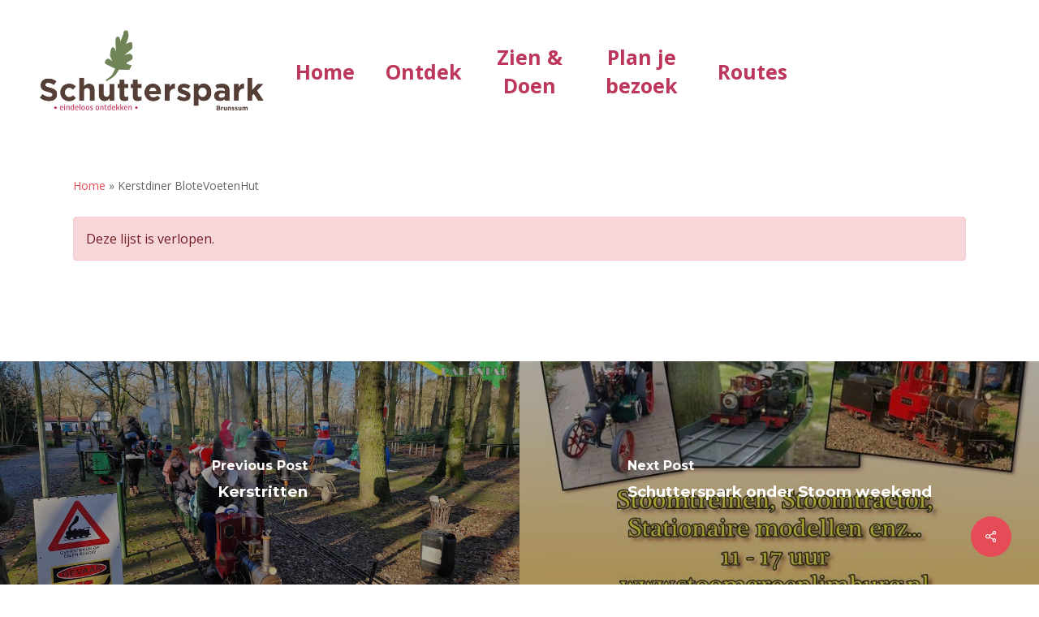

--- FILE ---
content_type: text/javascript
request_url: https://schutterspark.nl/wp-content/themes/salient/js/build/third-party/hoverintent.min.js?ver=1.9
body_size: 808
content:
/*!
 * hoverIntent v1.9.0 // 2017.09.01 // jQuery v1.7.0+
 * http://briancherne.github.io/jquery-hoverIntent/
 *
 * You may use hoverIntent under the terms of the MIT license. Basically that
 * means you are free to use hoverIntent as long as this header is left intact.
 * Copyright 2007-2017 Brian Cherne
 */
!function(factory){"use strict";"function"==typeof define&&define.amd?define(["jquery"],factory):jQuery&&!jQuery.fn.hoverIntent&&factory(jQuery)}(function($){"use strict";var cX,cY,_cfg={interval:100,sensitivity:6,timeout:0},INSTANCE_COUNT=0,track=function(ev){cX=ev.pageX,cY=ev.pageY},compare=function(ev,$el,s,cfg){if(Math.sqrt((s.pX-cX)*(s.pX-cX)+(s.pY-cY)*(s.pY-cY))<cfg.sensitivity)return $el.off(s.event,track),delete s.timeoutId,s.isActive=!0,ev.pageX=cX,ev.pageY=cY,delete s.pX,delete s.pY,cfg.over.apply($el[0],[ev]);s.pX=cX,s.pY=cY,s.timeoutId=setTimeout(function(){compare(ev,$el,s,cfg)},cfg.interval)},delay=function(ev,$el,s,out){return delete $el.data("hoverIntent")[s.id],out.apply($el[0],[ev])};$.fn.hoverIntent=function(handlerIn,handlerOut,selector){var instanceId=INSTANCE_COUNT++,cfg=$.extend({},_cfg);$.isPlainObject(handlerIn)?(cfg=$.extend(cfg,handlerIn),$.isFunction(cfg.out)||(cfg.out=cfg.over)):cfg=$.isFunction(handlerOut)?$.extend(cfg,{over:handlerIn,out:handlerOut,selector:selector}):$.extend(cfg,{over:handlerIn,out:handlerIn,selector:handlerOut});var handleHover=function(e){var ev=$.extend({},e),$el=$(this),hoverIntentData=$el.data("hoverIntent");hoverIntentData||$el.data("hoverIntent",hoverIntentData={});var state=hoverIntentData[instanceId];state||(hoverIntentData[instanceId]=state={id:instanceId}),state.timeoutId&&(state.timeoutId=clearTimeout(state.timeoutId));var mousemove=state.event="mousemove.hoverIntent.hoverIntent"+instanceId;if("mouseenter"===e.type){if(state.isActive)return;state.pX=ev.pageX,state.pY=ev.pageY,$el.off(mousemove,track).on(mousemove,track),state.timeoutId=setTimeout(function(){compare(ev,$el,state,cfg)},cfg.interval)}else{if(!state.isActive)return;$el.off(mousemove,track),state.timeoutId=setTimeout(function(){delay(ev,$el,state,cfg.out)},cfg.timeout)}};return this.on({"mouseenter.hoverIntent":handleHover,"mouseleave.hoverIntent":handleHover},cfg.selector)}});
